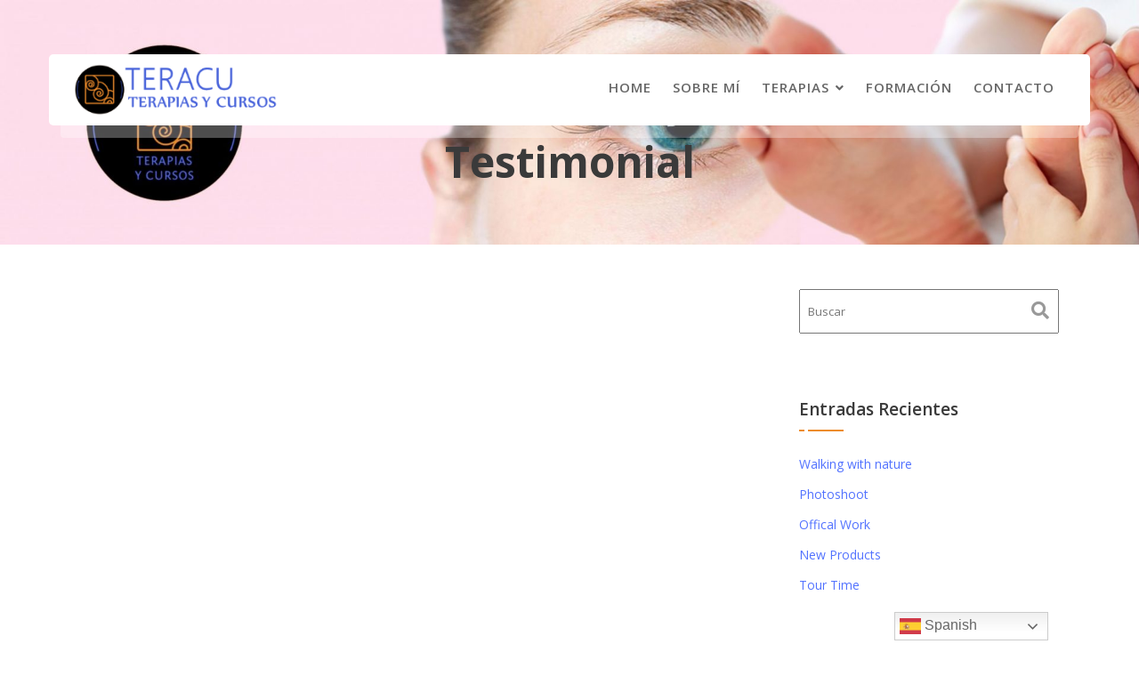

--- FILE ---
content_type: text/html; charset=UTF-8
request_url: http://teracu.com/testimonial/
body_size: 17002
content:
<!DOCTYPE html><html lang="es">
			<head>

				<meta charset="UTF-8">
		<meta name="viewport" content="width=device-width, initial-scale=1, maximum-scale=1, user-scalable=no">
		<link rel="profile" href="//gmpg.org/xfn/11">
		<meta name='robots' content='index, follow, max-image-preview:large, max-snippet:-1, max-video-preview:-1' />

	<!-- This site is optimized with the Yoast SEO plugin v26.8 - https://yoast.com/product/yoast-seo-wordpress/ -->
	<title>Testimonial - Teracu</title>
	<link rel="canonical" href="http://teracu.com/testimonial/" />
	<meta property="og:locale" content="es_ES" />
	<meta property="og:type" content="article" />
	<meta property="og:title" content="Testimonial - Teracu" />
	<meta property="og:url" content="http://teracu.com/testimonial/" />
	<meta property="og:site_name" content="Teracu" />
	<meta property="article:publisher" content="https://www.facebook.com/TeracuZuera/" />
	<meta property="article:modified_time" content="2023-02-26T20:12:50+00:00" />
	<meta name="twitter:card" content="summary_large_image" />
	<script type="application/ld+json" class="yoast-schema-graph">{"@context":"https://schema.org","@graph":[{"@type":"WebPage","@id":"http://teracu.com/testimonial/","url":"http://teracu.com/testimonial/","name":"Testimonial - Teracu","isPartOf":{"@id":"https://teracu.com/#website"},"datePublished":"2016-09-28T06:08:37+00:00","dateModified":"2023-02-26T20:12:50+00:00","breadcrumb":{"@id":"http://teracu.com/testimonial/#breadcrumb"},"inLanguage":"es","potentialAction":[{"@type":"ReadAction","target":["http://teracu.com/testimonial/"]}]},{"@type":"BreadcrumbList","@id":"http://teracu.com/testimonial/#breadcrumb","itemListElement":[{"@type":"ListItem","position":1,"name":"Portada","item":"https://teracu.com/"},{"@type":"ListItem","position":2,"name":"Testimonial"}]},{"@type":"WebSite","@id":"https://teracu.com/#website","url":"https://teracu.com/","name":"Teracu.com","description":"Terapias y cursos.","publisher":{"@id":"https://teracu.com/#organization"},"potentialAction":[{"@type":"SearchAction","target":{"@type":"EntryPoint","urlTemplate":"https://teracu.com/?s={search_term_string}"},"query-input":{"@type":"PropertyValueSpecification","valueRequired":true,"valueName":"search_term_string"}}],"inLanguage":"es"},{"@type":"Organization","@id":"https://teracu.com/#organization","name":"Teracu","url":"https://teracu.com/","logo":{"@type":"ImageObject","inLanguage":"es","@id":"https://teracu.com/#/schema/logo/image/","url":"http://teracu.com/wp-content/uploads/2023/02/LogoTeracu-Horizontal.png","contentUrl":"http://teracu.com/wp-content/uploads/2023/02/LogoTeracu-Horizontal.png","width":290,"height":70,"caption":"Teracu"},"image":{"@id":"https://teracu.com/#/schema/logo/image/"},"sameAs":["https://www.facebook.com/TeracuZuera/","https://www.instagram.com/teracu.zuera/"]}]}</script>
	<!-- / Yoast SEO plugin. -->


<link rel='dns-prefetch' href='//fonts.googleapis.com' />
<link rel="alternate" type="application/rss+xml" title="Teracu &raquo; Feed" href="http://teracu.com/feed/" />
<link rel="alternate" type="application/rss+xml" title="Teracu &raquo; Feed de los comentarios" href="http://teracu.com/comments/feed/" />
<link rel="alternate" title="oEmbed (JSON)" type="application/json+oembed" href="http://teracu.com/wp-json/oembed/1.0/embed?url=http%3A%2F%2Fteracu.com%2Ftestimonial%2F" />
<link rel="alternate" title="oEmbed (XML)" type="text/xml+oembed" href="http://teracu.com/wp-json/oembed/1.0/embed?url=http%3A%2F%2Fteracu.com%2Ftestimonial%2F&#038;format=xml" />
<style id='wp-img-auto-sizes-contain-inline-css' type='text/css'>
img:is([sizes=auto i],[sizes^="auto," i]){contain-intrinsic-size:3000px 1500px}
/*# sourceURL=wp-img-auto-sizes-contain-inline-css */
</style>
<style id='wp-emoji-styles-inline-css' type='text/css'>

	img.wp-smiley, img.emoji {
		display: inline !important;
		border: none !important;
		box-shadow: none !important;
		height: 1em !important;
		width: 1em !important;
		margin: 0 0.07em !important;
		vertical-align: -0.1em !important;
		background: none !important;
		padding: 0 !important;
	}
/*# sourceURL=wp-emoji-styles-inline-css */
</style>
<link rel='stylesheet' id='wp-block-library-css' href='http://teracu.com/wp-includes/css/dist/block-library/style.min.css?ver=6.9' type='text/css' media='all' />
<style id='wp-block-library-theme-inline-css' type='text/css'>
.wp-block-audio :where(figcaption){color:#555;font-size:13px;text-align:center}.is-dark-theme .wp-block-audio :where(figcaption){color:#ffffffa6}.wp-block-audio{margin:0 0 1em}.wp-block-code{border:1px solid #ccc;border-radius:4px;font-family:Menlo,Consolas,monaco,monospace;padding:.8em 1em}.wp-block-embed :where(figcaption){color:#555;font-size:13px;text-align:center}.is-dark-theme .wp-block-embed :where(figcaption){color:#ffffffa6}.wp-block-embed{margin:0 0 1em}.blocks-gallery-caption{color:#555;font-size:13px;text-align:center}.is-dark-theme .blocks-gallery-caption{color:#ffffffa6}:root :where(.wp-block-image figcaption){color:#555;font-size:13px;text-align:center}.is-dark-theme :root :where(.wp-block-image figcaption){color:#ffffffa6}.wp-block-image{margin:0 0 1em}.wp-block-pullquote{border-bottom:4px solid;border-top:4px solid;color:currentColor;margin-bottom:1.75em}.wp-block-pullquote :where(cite),.wp-block-pullquote :where(footer),.wp-block-pullquote__citation{color:currentColor;font-size:.8125em;font-style:normal;text-transform:uppercase}.wp-block-quote{border-left:.25em solid;margin:0 0 1.75em;padding-left:1em}.wp-block-quote cite,.wp-block-quote footer{color:currentColor;font-size:.8125em;font-style:normal;position:relative}.wp-block-quote:where(.has-text-align-right){border-left:none;border-right:.25em solid;padding-left:0;padding-right:1em}.wp-block-quote:where(.has-text-align-center){border:none;padding-left:0}.wp-block-quote.is-large,.wp-block-quote.is-style-large,.wp-block-quote:where(.is-style-plain){border:none}.wp-block-search .wp-block-search__label{font-weight:700}.wp-block-search__button{border:1px solid #ccc;padding:.375em .625em}:where(.wp-block-group.has-background){padding:1.25em 2.375em}.wp-block-separator.has-css-opacity{opacity:.4}.wp-block-separator{border:none;border-bottom:2px solid;margin-left:auto;margin-right:auto}.wp-block-separator.has-alpha-channel-opacity{opacity:1}.wp-block-separator:not(.is-style-wide):not(.is-style-dots){width:100px}.wp-block-separator.has-background:not(.is-style-dots){border-bottom:none;height:1px}.wp-block-separator.has-background:not(.is-style-wide):not(.is-style-dots){height:2px}.wp-block-table{margin:0 0 1em}.wp-block-table td,.wp-block-table th{word-break:normal}.wp-block-table :where(figcaption){color:#555;font-size:13px;text-align:center}.is-dark-theme .wp-block-table :where(figcaption){color:#ffffffa6}.wp-block-video :where(figcaption){color:#555;font-size:13px;text-align:center}.is-dark-theme .wp-block-video :where(figcaption){color:#ffffffa6}.wp-block-video{margin:0 0 1em}:root :where(.wp-block-template-part.has-background){margin-bottom:0;margin-top:0;padding:1.25em 2.375em}
/*# sourceURL=/wp-includes/css/dist/block-library/theme.min.css */
</style>
<style id='classic-theme-styles-inline-css' type='text/css'>
/*! This file is auto-generated */
.wp-block-button__link{color:#fff;background-color:#32373c;border-radius:9999px;box-shadow:none;text-decoration:none;padding:calc(.667em + 2px) calc(1.333em + 2px);font-size:1.125em}.wp-block-file__button{background:#32373c;color:#fff;text-decoration:none}
/*# sourceURL=/wp-includes/css/classic-themes.min.css */
</style>
<link rel='stylesheet' id='magnific-popup-css' href='http://teracu.com/wp-content/plugins/gutentor/assets/library/magnific-popup/magnific-popup.min.css?ver=1.8.0' type='text/css' media='all' />
<link rel='stylesheet' id='slick-css' href='http://teracu.com/wp-content/plugins/gutentor/assets/library/slick/slick.min.css?ver=1.8.1' type='text/css' media='all' />
<link rel='stylesheet' id='fontawesome-css' href='http://teracu.com/wp-content/plugins/gutentor/assets/library/fontawesome/css/all.min.css?ver=5.12.0' type='text/css' media='all' />
<link rel='stylesheet' id='wpness-grid-css' href='http://teracu.com/wp-content/plugins/gutentor/assets/library/wpness-grid/wpness-grid.css?ver=1.0.0' type='text/css' media='all' />
<link rel='stylesheet' id='animate-css' href='http://teracu.com/wp-content/plugins/gutentor/assets/library/animatecss/animate.min.css?ver=3.7.2' type='text/css' media='all' />
<link rel='stylesheet' id='wp-components-css' href='http://teracu.com/wp-includes/css/dist/components/style.min.css?ver=6.9' type='text/css' media='all' />
<link rel='stylesheet' id='wp-preferences-css' href='http://teracu.com/wp-includes/css/dist/preferences/style.min.css?ver=6.9' type='text/css' media='all' />
<link rel='stylesheet' id='wp-block-editor-css' href='http://teracu.com/wp-includes/css/dist/block-editor/style.min.css?ver=6.9' type='text/css' media='all' />
<link rel='stylesheet' id='wp-reusable-blocks-css' href='http://teracu.com/wp-includes/css/dist/reusable-blocks/style.min.css?ver=6.9' type='text/css' media='all' />
<link rel='stylesheet' id='wp-patterns-css' href='http://teracu.com/wp-includes/css/dist/patterns/style.min.css?ver=6.9' type='text/css' media='all' />
<link rel='stylesheet' id='wp-editor-css' href='http://teracu.com/wp-includes/css/dist/editor/style.min.css?ver=6.9' type='text/css' media='all' />
<link rel='stylesheet' id='gutentor-css' href='http://teracu.com/wp-content/plugins/gutentor/dist/blocks.style.build.css?ver=3.5.4' type='text/css' media='all' />
<style id='global-styles-inline-css' type='text/css'>
:root{--wp--preset--aspect-ratio--square: 1;--wp--preset--aspect-ratio--4-3: 4/3;--wp--preset--aspect-ratio--3-4: 3/4;--wp--preset--aspect-ratio--3-2: 3/2;--wp--preset--aspect-ratio--2-3: 2/3;--wp--preset--aspect-ratio--16-9: 16/9;--wp--preset--aspect-ratio--9-16: 9/16;--wp--preset--color--black: #000000;--wp--preset--color--cyan-bluish-gray: #abb8c3;--wp--preset--color--white: #ffffff;--wp--preset--color--pale-pink: #f78da7;--wp--preset--color--vivid-red: #cf2e2e;--wp--preset--color--luminous-vivid-orange: #ff6900;--wp--preset--color--luminous-vivid-amber: #fcb900;--wp--preset--color--light-green-cyan: #7bdcb5;--wp--preset--color--vivid-green-cyan: #00d084;--wp--preset--color--pale-cyan-blue: #8ed1fc;--wp--preset--color--vivid-cyan-blue: #0693e3;--wp--preset--color--vivid-purple: #9b51e0;--wp--preset--gradient--vivid-cyan-blue-to-vivid-purple: linear-gradient(135deg,rgb(6,147,227) 0%,rgb(155,81,224) 100%);--wp--preset--gradient--light-green-cyan-to-vivid-green-cyan: linear-gradient(135deg,rgb(122,220,180) 0%,rgb(0,208,130) 100%);--wp--preset--gradient--luminous-vivid-amber-to-luminous-vivid-orange: linear-gradient(135deg,rgb(252,185,0) 0%,rgb(255,105,0) 100%);--wp--preset--gradient--luminous-vivid-orange-to-vivid-red: linear-gradient(135deg,rgb(255,105,0) 0%,rgb(207,46,46) 100%);--wp--preset--gradient--very-light-gray-to-cyan-bluish-gray: linear-gradient(135deg,rgb(238,238,238) 0%,rgb(169,184,195) 100%);--wp--preset--gradient--cool-to-warm-spectrum: linear-gradient(135deg,rgb(74,234,220) 0%,rgb(151,120,209) 20%,rgb(207,42,186) 40%,rgb(238,44,130) 60%,rgb(251,105,98) 80%,rgb(254,248,76) 100%);--wp--preset--gradient--blush-light-purple: linear-gradient(135deg,rgb(255,206,236) 0%,rgb(152,150,240) 100%);--wp--preset--gradient--blush-bordeaux: linear-gradient(135deg,rgb(254,205,165) 0%,rgb(254,45,45) 50%,rgb(107,0,62) 100%);--wp--preset--gradient--luminous-dusk: linear-gradient(135deg,rgb(255,203,112) 0%,rgb(199,81,192) 50%,rgb(65,88,208) 100%);--wp--preset--gradient--pale-ocean: linear-gradient(135deg,rgb(255,245,203) 0%,rgb(182,227,212) 50%,rgb(51,167,181) 100%);--wp--preset--gradient--electric-grass: linear-gradient(135deg,rgb(202,248,128) 0%,rgb(113,206,126) 100%);--wp--preset--gradient--midnight: linear-gradient(135deg,rgb(2,3,129) 0%,rgb(40,116,252) 100%);--wp--preset--font-size--small: 13px;--wp--preset--font-size--medium: 20px;--wp--preset--font-size--large: 36px;--wp--preset--font-size--x-large: 42px;--wp--preset--spacing--20: 0.44rem;--wp--preset--spacing--30: 0.67rem;--wp--preset--spacing--40: 1rem;--wp--preset--spacing--50: 1.5rem;--wp--preset--spacing--60: 2.25rem;--wp--preset--spacing--70: 3.38rem;--wp--preset--spacing--80: 5.06rem;--wp--preset--shadow--natural: 6px 6px 9px rgba(0, 0, 0, 0.2);--wp--preset--shadow--deep: 12px 12px 50px rgba(0, 0, 0, 0.4);--wp--preset--shadow--sharp: 6px 6px 0px rgba(0, 0, 0, 0.2);--wp--preset--shadow--outlined: 6px 6px 0px -3px rgb(255, 255, 255), 6px 6px rgb(0, 0, 0);--wp--preset--shadow--crisp: 6px 6px 0px rgb(0, 0, 0);}:where(.is-layout-flex){gap: 0.5em;}:where(.is-layout-grid){gap: 0.5em;}body .is-layout-flex{display: flex;}.is-layout-flex{flex-wrap: wrap;align-items: center;}.is-layout-flex > :is(*, div){margin: 0;}body .is-layout-grid{display: grid;}.is-layout-grid > :is(*, div){margin: 0;}:where(.wp-block-columns.is-layout-flex){gap: 2em;}:where(.wp-block-columns.is-layout-grid){gap: 2em;}:where(.wp-block-post-template.is-layout-flex){gap: 1.25em;}:where(.wp-block-post-template.is-layout-grid){gap: 1.25em;}.has-black-color{color: var(--wp--preset--color--black) !important;}.has-cyan-bluish-gray-color{color: var(--wp--preset--color--cyan-bluish-gray) !important;}.has-white-color{color: var(--wp--preset--color--white) !important;}.has-pale-pink-color{color: var(--wp--preset--color--pale-pink) !important;}.has-vivid-red-color{color: var(--wp--preset--color--vivid-red) !important;}.has-luminous-vivid-orange-color{color: var(--wp--preset--color--luminous-vivid-orange) !important;}.has-luminous-vivid-amber-color{color: var(--wp--preset--color--luminous-vivid-amber) !important;}.has-light-green-cyan-color{color: var(--wp--preset--color--light-green-cyan) !important;}.has-vivid-green-cyan-color{color: var(--wp--preset--color--vivid-green-cyan) !important;}.has-pale-cyan-blue-color{color: var(--wp--preset--color--pale-cyan-blue) !important;}.has-vivid-cyan-blue-color{color: var(--wp--preset--color--vivid-cyan-blue) !important;}.has-vivid-purple-color{color: var(--wp--preset--color--vivid-purple) !important;}.has-black-background-color{background-color: var(--wp--preset--color--black) !important;}.has-cyan-bluish-gray-background-color{background-color: var(--wp--preset--color--cyan-bluish-gray) !important;}.has-white-background-color{background-color: var(--wp--preset--color--white) !important;}.has-pale-pink-background-color{background-color: var(--wp--preset--color--pale-pink) !important;}.has-vivid-red-background-color{background-color: var(--wp--preset--color--vivid-red) !important;}.has-luminous-vivid-orange-background-color{background-color: var(--wp--preset--color--luminous-vivid-orange) !important;}.has-luminous-vivid-amber-background-color{background-color: var(--wp--preset--color--luminous-vivid-amber) !important;}.has-light-green-cyan-background-color{background-color: var(--wp--preset--color--light-green-cyan) !important;}.has-vivid-green-cyan-background-color{background-color: var(--wp--preset--color--vivid-green-cyan) !important;}.has-pale-cyan-blue-background-color{background-color: var(--wp--preset--color--pale-cyan-blue) !important;}.has-vivid-cyan-blue-background-color{background-color: var(--wp--preset--color--vivid-cyan-blue) !important;}.has-vivid-purple-background-color{background-color: var(--wp--preset--color--vivid-purple) !important;}.has-black-border-color{border-color: var(--wp--preset--color--black) !important;}.has-cyan-bluish-gray-border-color{border-color: var(--wp--preset--color--cyan-bluish-gray) !important;}.has-white-border-color{border-color: var(--wp--preset--color--white) !important;}.has-pale-pink-border-color{border-color: var(--wp--preset--color--pale-pink) !important;}.has-vivid-red-border-color{border-color: var(--wp--preset--color--vivid-red) !important;}.has-luminous-vivid-orange-border-color{border-color: var(--wp--preset--color--luminous-vivid-orange) !important;}.has-luminous-vivid-amber-border-color{border-color: var(--wp--preset--color--luminous-vivid-amber) !important;}.has-light-green-cyan-border-color{border-color: var(--wp--preset--color--light-green-cyan) !important;}.has-vivid-green-cyan-border-color{border-color: var(--wp--preset--color--vivid-green-cyan) !important;}.has-pale-cyan-blue-border-color{border-color: var(--wp--preset--color--pale-cyan-blue) !important;}.has-vivid-cyan-blue-border-color{border-color: var(--wp--preset--color--vivid-cyan-blue) !important;}.has-vivid-purple-border-color{border-color: var(--wp--preset--color--vivid-purple) !important;}.has-vivid-cyan-blue-to-vivid-purple-gradient-background{background: var(--wp--preset--gradient--vivid-cyan-blue-to-vivid-purple) !important;}.has-light-green-cyan-to-vivid-green-cyan-gradient-background{background: var(--wp--preset--gradient--light-green-cyan-to-vivid-green-cyan) !important;}.has-luminous-vivid-amber-to-luminous-vivid-orange-gradient-background{background: var(--wp--preset--gradient--luminous-vivid-amber-to-luminous-vivid-orange) !important;}.has-luminous-vivid-orange-to-vivid-red-gradient-background{background: var(--wp--preset--gradient--luminous-vivid-orange-to-vivid-red) !important;}.has-very-light-gray-to-cyan-bluish-gray-gradient-background{background: var(--wp--preset--gradient--very-light-gray-to-cyan-bluish-gray) !important;}.has-cool-to-warm-spectrum-gradient-background{background: var(--wp--preset--gradient--cool-to-warm-spectrum) !important;}.has-blush-light-purple-gradient-background{background: var(--wp--preset--gradient--blush-light-purple) !important;}.has-blush-bordeaux-gradient-background{background: var(--wp--preset--gradient--blush-bordeaux) !important;}.has-luminous-dusk-gradient-background{background: var(--wp--preset--gradient--luminous-dusk) !important;}.has-pale-ocean-gradient-background{background: var(--wp--preset--gradient--pale-ocean) !important;}.has-electric-grass-gradient-background{background: var(--wp--preset--gradient--electric-grass) !important;}.has-midnight-gradient-background{background: var(--wp--preset--gradient--midnight) !important;}.has-small-font-size{font-size: var(--wp--preset--font-size--small) !important;}.has-medium-font-size{font-size: var(--wp--preset--font-size--medium) !important;}.has-large-font-size{font-size: var(--wp--preset--font-size--large) !important;}.has-x-large-font-size{font-size: var(--wp--preset--font-size--x-large) !important;}
:where(.wp-block-post-template.is-layout-flex){gap: 1.25em;}:where(.wp-block-post-template.is-layout-grid){gap: 1.25em;}
:where(.wp-block-term-template.is-layout-flex){gap: 1.25em;}:where(.wp-block-term-template.is-layout-grid){gap: 1.25em;}
:where(.wp-block-columns.is-layout-flex){gap: 2em;}:where(.wp-block-columns.is-layout-grid){gap: 2em;}
:root :where(.wp-block-pullquote){font-size: 1.5em;line-height: 1.6;}
/*# sourceURL=global-styles-inline-css */
</style>
<link rel='stylesheet' id='contact-form-7-css' href='http://teracu.com/wp-content/plugins/contact-form-7/includes/css/styles.css?ver=6.1.4' type='text/css' media='all' />
<link rel='stylesheet' id='woocommerce-layout-css' href='http://teracu.com/wp-content/plugins/woocommerce/assets/css/woocommerce-layout.css?ver=10.4.3' type='text/css' media='all' />
<link rel='stylesheet' id='woocommerce-smallscreen-css' href='http://teracu.com/wp-content/plugins/woocommerce/assets/css/woocommerce-smallscreen.css?ver=10.4.3' type='text/css' media='only screen and (max-width: 768px)' />
<link rel='stylesheet' id='woocommerce-general-css' href='http://teracu.com/wp-content/plugins/woocommerce/assets/css/woocommerce.css?ver=10.4.3' type='text/css' media='all' />
<style id='woocommerce-inline-inline-css' type='text/css'>
.woocommerce form .form-row .required { visibility: visible; }
/*# sourceURL=woocommerce-inline-inline-css */
</style>
<link rel='stylesheet' id='feminine-style-googleapis-css' href='//fonts.googleapis.com/css?family=Open+Sans:300,300i,400,400i,600,600i,700,700i,800,800i|Work+Sans:100,200,300,400,500,600,700,800,900' type='text/css' media='all' />
<link rel='stylesheet' id='bootstrap-css' href='http://teracu.com/wp-content/themes/feminine-style/assets/library/bootstrap/css/bootstrap.min.css?ver=3.3.6' type='text/css' media='all' />
<link rel='stylesheet' id='font-awesome-css' href='http://teracu.com/wp-content/plugins/elementor/assets/lib/font-awesome/css/font-awesome.min.css?ver=4.7.0' type='text/css' media='all' />
<link rel='stylesheet' id='select2-css' href='http://teracu.com/wp-content/plugins/woocommerce/assets/css/select2.css?ver=10.4.3' type='text/css' media='all' />
<link rel='stylesheet' id='feminine-style-style-css' href='http://teracu.com/wp-content/themes/feminine-style/style.css?ver=6.9' type='text/css' media='all' />
<style id='feminine-style-style-inline-css' type='text/css'>

            .top-header{
                background-color: #323232;
            }
            .site-footer{
                background-color: #323232;
            }
            .copy-right{
                background-color: ;
            }
            .site-title:hover,
	        .site-title a:hover,
			 .at-social .socials li a,
			 .primary-color,
			 #feminine-style-breadcrumbs a:hover,
			 #feminine-style-breadcrumbs a:focus,
			 .woocommerce .star-rating, 
            .woocommerce ul.products li.product .star-rating,
            .woocommerce p.stars a,
            .woocommerce ul.products li.product .price,
            .woocommerce ul.products li.product .price ins .amount,
			.woocommerce div.product .woocommerce-tabs ul.tabs li a,
			.woocommerce-message::before,
			.acme-contact .contact-page-content ul li strong,
			.acme-contact .contact-page-content ul li strong,
            .main-navigation .acme-normal-page .current_page_item > a,
            .main-navigation .acme-normal-page .current-menu-item > a,
            .woocommerce a.button.add_to_cart_button:hover,
            .woocommerce a.added_to_cart:hover,
            .woocommerce a.button.product_type_grouped:hover,
            .woocommerce a.button.product_type_external:hover,
            .woocommerce .cart .button:hover,
            .woocommerce .cart input.button:hover,
            .woocommerce #respond input#submit.alt:hover,
			.woocommerce a.button.alt:hover,
			.woocommerce button.button.alt:hover,
			.woocommerce input.button.alt:hover,
			.woocommerce .woocommerce-info .button:hover,
			.woocommerce .widget_shopping_cart_content .buttons a.button:hover,
            i.slick-arrow:hover,
            .main-navigation .acme-normal-page .current_page_item li a:hover,
            .main-navigation .acme-normal-page .current-menu-item li a:hover,
            .at-sticky .main-navigation .acme-normal-page .current_page_item li a:hover,
            .at-sticky .main-navigation .acme-normal-page .current-menu-item li a:hover,
            .at-sticky .main-navigation .acme-normal-page ul li a:hover,
            .main-navigation .acme-normal-page ul li a:hover,
            .main-navigation .navbar-nav > li a:hover,
            .main-navigation li li a:hover,
            .woocommerce a.button.add_to_cart_button:focus,
            .woocommerce a.added_to_cart:focus,
            .woocommerce a.button.product_type_grouped:focus,
            .woocommerce a.button.product_type_external:focus,
            .woocommerce .cart .button:focus,
            .woocommerce .cart input.button:focus,
            .woocommerce #respond input#submit.alt:focus,
			.woocommerce a.button.alt:focus,
			.woocommerce button.button.alt:focus,
			.woocommerce input.button.alt:focus,
			.woocommerce .woocommerce-info .button:focus,
			.woocommerce .widget_shopping_cart_content .buttons a.button:focus,
            i.slick-arrow:focus,
            .main-navigation .acme-normal-page .current_page_item li a:focus,
            .main-navigation .acme-normal-page .current-menu-item li a:focus,
            .at-sticky .main-navigation .acme-normal-page .current_page_item li a:focus,
            .at-sticky .main-navigation .acme-normal-page .current-menu-item li a:focus,
            .at-sticky .main-navigation .acme-normal-page ul li a:focus,
            .main-navigation .acme-normal-page ul li a:focus,
            .main-navigation .navbar-nav > li a:focus,
            .main-navigation li li a:focus,
            .at-sticky .main-navigation .acme-normal-page .current_page_item > a,
            .at-sticky .main-navigation .acme-normal-page .current-menu-item > a,
            .main-navigation .active a{
                color: #ed8c2b;
            }
            .sm-up-container,
            .main-navigation .current_page_ancestor > a:before,
            .comment-form .form-submit input,
            .btn-primary,
            .wpcf7-form input.wpcf7-submit,
            .wpcf7-form input.wpcf7-submit:hover,
            .wpcf7-form input.wpcf7-submit:focus,
            .btn-primary.btn-reverse:before,
            #at-shortcode-bootstrap-modal .modal-header,
            .primary-bg,
			.navigation.pagination .nav-links .page-numbers.current,
			.navigation.pagination .nav-links a.page-numbers:hover,
			.navigation.pagination .nav-links a.page-numbers:focus,
			.woocommerce .product .onsale,
			.woocommerce a.button.add_to_cart_button,
			.woocommerce a.added_to_cart,
			.woocommerce a.button.product_type_grouped,
			.woocommerce a.button.product_type_external,
			.woocommerce .single-product #respond input#submit.alt,
			.woocommerce .single-product a.button.alt,
			.woocommerce .single-product button.button.alt,
			.woocommerce .single-product input.button.alt,
			.woocommerce #respond input#submit.alt,
			.woocommerce a.button.alt,
			.woocommerce button.button.alt,
			.woocommerce input.button.alt,
			.woocommerce .widget_shopping_cart_content .buttons a.button,
			.woocommerce div.product .woocommerce-tabs ul.tabs li:hover,
			.woocommerce div.product .woocommerce-tabs ul.tabs li.active,
			.woocommerce .cart .button,
			.woocommerce .cart input.button,
			.woocommerce input.button:disabled, 
			.woocommerce input.button:disabled[disabled],
			.woocommerce input.button:disabled:hover, 
			.woocommerce input.button:disabled:focus, 
			.woocommerce input.button:disabled[disabled]:hover,
			.woocommerce input.button:disabled[disabled]:focus,
			 .woocommerce nav.woocommerce-pagination ul li a:focus, 
			 .woocommerce nav.woocommerce-pagination ul li a:hover, 
			 .woocommerce nav.woocommerce-pagination ul li span.current,
			 .woocommerce a.button.wc-forward,
			 .woocommerce .widget_price_filter .ui-slider .ui-slider-range,
			 .woocommerce .widget_price_filter .ui-slider .ui-slider-handle,
			 .navbar .cart-wrap .acme-cart-views a span,
			 .acme-gallery .read-more,
			 .woocommerce a.button.alt.disabled, 
              .woocommerce a.button.alt.disabled:hover, 
              .woocommerce a.button.alt.disabled:focus, 
              .woocommerce a.button.alt:disabled, 
              .woocommerce a.button.alt:disabled:hover, 
              .woocommerce a.button.alt:disabled:focus, 
              .woocommerce a.button.alt:disabled[disabled], 
              .woocommerce a.button.alt:disabled[disabled]:hover, 
              .woocommerce a.button.alt:disabled[disabled]:focus, 
              .woocommerce button.button.alt.disabled,
             .woocommerce-MyAccount-navigation ul > li> a:hover,
             .woocommerce-MyAccount-navigation ul > li> a:focus,
             .woocommerce-MyAccount-navigation ul > li.is-active > a,
             .featured-button.btn,
              .btn-primary:hover,
              .btn-primary:focus,
             .btn-primary:active,
             .btn-primary:active:hover,
             .btn-primary:active:focus,
             .btn-primary:focus{
                background-color: #ed8c2b;
                color:#fff;
                border:1px solid #ed8c2b;
            }
            .woocommerce .cart .button, 
            .woocommerce .cart input.button,
            .woocommerce a.button.add_to_cart_button,
            .woocommerce a.added_to_cart,
            .woocommerce a.button.product_type_grouped,
            .woocommerce a.button.product_type_external,
            .woocommerce .cart .button,
            .woocommerce .cart input.button
            .woocommerce .single-product #respond input#submit.alt,
			.woocommerce .single-product a.button.alt,
			.woocommerce .single-product button.button.alt,
			.woocommerce .single-product input.button.alt,
			.woocommerce #respond input#submit.alt,
			.woocommerce a.button.alt,
			.woocommerce button.button.alt,
			.woocommerce input.button.alt,
			.woocommerce .widget_shopping_cart_content .buttons a.button,
			.woocommerce div.product .woocommerce-tabs ul.tabs:before{
                border: 1px solid #ed8c2b;
            }
            .blog article.sticky{
                border-bottom: 2px solid #ed8c2b;
            }
        a,
        .single-item .fa,
        .author.vcard a,
        .nav-links a,
        .widget li a,
        .authorbox .socials li a,
        .counter-item i,
        .testimonial-content::after,
        .blog article.sticky:after,
        .posted-on a,
        .single-item .fa,
        .author.vcard a,
        .comments-link a,
        .edit-link a,
        .tags-links a,
        .byline a,
        .nav-links a,
        .widget li a,
        .entry-meta i.fa, 
        .entry-footer i.fa,
        .counter-item i,
        .testimonial-content::after{
            color: #5272ff;
        }
        article.post .entry-header span:not(:last-child):after,
        article.page .entry-header span:not(:last-child):after,
        article.post .entry-footer span:not(:last-child):after,
        article.page .entry-footer span:not(:last-child):after{
            background: #5272ff;
        }
        a:hover,
        a:active,
        a:focus,
        .nav-links a:hover,
        .widget li a:hover,
        .authorbox .socials li a:hover,
        .nav-links a:focus,
        .widget li a:focus,
        .authorbox .socials li a:focus,
        .socials a, 
        .socials a:hover,
        .socials a:focus{
            color: #5272ff;
        }
        article.post .entry-header span:hover,
        article.page .entry-header span:hover,
        article.post .entry-footer span:hover,
        article.page .entry-footer span:hover{
            color: #5272ff;
        }
        article.post .entry-header span:focus-within,
        article.page .entry-header span:focus-within,
        article.post .entry-footer span:focus-within,
        article.page .entry-footer span:focus-within{
            color: #5272ff;
        }
        article.post .entry-header .entry-meta {
            background: #ed8c2b;
            color:#fff;
        }
        .sidebar .widget-title:after,
        .sidebar .widget-title:before{
            background: #ed8c2b;
        }
       .btn-reverse,
       .at-price h2{
            color: #ed8c2b;
        }
       .btn-reverse:hover,
       .image-slider-wrapper .slider-content .btn-reverse:hover,
       .at-widgets.at-parallax .btn-reverse:hover,
       .btn-reverse:focus,
       .image-slider-wrapper .slider-content .btn-reverse:focus,
       .at-widgets.at-parallax .btn-reverse:focus{
            background: #ed8c2b;
            color:#fff;
            border-color:#ed8c2b;
        }        
       .woocommerce #respond input#submit, 
       .woocommerce a.button, 
       .woocommerce button.button, 
       .woocommerce input.button{
            background: #ed8c2b;
            color:#fff;
        }
       .team-img-box:before{
            -webkit-box-shadow: 0 -106px 92px -35px #323232 inset;
			box-shadow: 0 -106px 92px -35px #323232 inset;
        }
       .at-pricing-widget .single-list .at-pricing-box:before{
        background-color: #ed8c2b; /* Old browsers */
        background: -moz-linear-gradient(45deg,  #fedeed 28%, #ed8c2b 93%); /* FF3.6-15 */
        background: -webkit-linear-gradient(45deg,  #fedeed 28%,#ed8c2b 93%); /* Chrome10-25,Safari5.1-6 */
        background: linear-gradient(45deg,  #fedeed 28%,#ed8c2b 93%); /* W3C, IE10+, FF16+, Chrome26+, Opera12+, Safari7+ */
        filter: progid:DXImageTransform.Microsoft.gradient( startColorstr='#fedeed', endColorstr='#ed8c2b',GradientType=1 ); /* IE6-9 fallback on horizontal gradient */
        }
        
       .filters.button-group button:hover,
       .filters.button-group button:focus{
            background: #ed8c2b;
            color:#fff;
        }
        .acme-services.normal .column .single-item:hover,
        .acme-services.normal .column .single-item:hover:after,
        .acme-services.normal .column .single-item:hover:before{
            border-color: #5272ff;
        }
        .acme-services.normal .column .single-item:focus-within,
        .acme-services.normal .column .single-item:focus-within:after,
        .acme-services.normal .column .single-item:focus-within:before{
            border-color: #5272ff;
        }
        .acme-services.normal .single-list .single-item .icon{
            background: #5272ff;
            box-shadow: 0 0 0 5px #fff, 0 0 0 6px #5272ff;
            -webkit-box-shadow: 0 0 0 5px #fff, 0 0 0 6px #5272ff;
        }
        .contact-form div.wpforms-container-full .wpforms-form input[type='submit'], 
        .contact-form div.wpforms-container-full .wpforms-form button[type='submit'], 
        .contact-form div.wpforms-container-full .wpforms-form .wpforms-page-button{
			background-color: #ed8c2b;
            color:#fff;
            border:1px solid #ed8c2b;
        }
        .acme-accordions .accordion-title:hover a, 
        .acme-accordions .accordion-title.active,
        .acme-accordions .accordion-title.active a{
            color:#ed8c2b;
             
        }
        .acme-accordions .accordion-title:focus-within a{
            color:#ed8c2b;
             
        }
        .acme-accordions .accordion-title:hover a .accordion-icon,
        .acme-accordions .accordion-title.active a .accordion-icon{
            background:#ed8c2b;
             
        }
        .acme-accordions .accordion-title:focus-within a .accordion-icon{
            background:#ed8c2b;
             
        }
       .scroll-box span:after,
       .at-pricing-img-box .at-price,
       .at-timeline-block.current .at-timeline-img,
       .navbar-toggle:hover span.menu-icon span,
       .navbar-toggle:focus span.menu-icon span,
       .at-action-wrapper .slick-arrow{
            background:#5272ff;
             
        }
       .navbar-toggle:focus-within span.menu-icon span{
            background:#5272ff;
        }
       .at-action-wrapper .slick-arrow:hover,
       .at-action-wrapper .slick-arrow:focus{
            background:#5272ff;
        }
        .sm-up-container{
            background: #ed8c2b;
        }
        .sm-up-container:hover,
        .sm-up-container:focus{
            background-color: #ed8c2b;
        }
/*# sourceURL=feminine-style-style-inline-css */
</style>
<link rel='stylesheet' id='feminine-style-block-front-styles-css' href='http://teracu.com/wp-content/themes/feminine-style/acmethemes/gutenberg/gutenberg-front.css?ver=1.0' type='text/css' media='all' />
<script type="text/javascript" async src="http://teracu.com/wp-content/plugins/burst-statistics/assets/js/timeme/timeme.min.js?ver=1769086266" id="burst-timeme-js"></script>
<script type="text/javascript" src="http://teracu.com/wp-includes/js/jquery/jquery.min.js?ver=3.7.1" id="jquery-core-js"></script>
<script type="text/javascript" src="http://teracu.com/wp-includes/js/jquery/jquery-migrate.min.js?ver=3.4.1" id="jquery-migrate-js"></script>
<script type="text/javascript" src="http://teracu.com/wp-content/plugins/woocommerce/assets/js/jquery-blockui/jquery.blockUI.min.js?ver=2.7.0-wc.10.4.3" id="wc-jquery-blockui-js" defer="defer" data-wp-strategy="defer"></script>
<script type="text/javascript" id="wc-add-to-cart-js-extra">
/* <![CDATA[ */
var wc_add_to_cart_params = {"ajax_url":"/wp-admin/admin-ajax.php","wc_ajax_url":"/?wc-ajax=%%endpoint%%","i18n_view_cart":"Ver carrito","cart_url":"http://teracu.com/cart/","is_cart":"","cart_redirect_after_add":"no"};
//# sourceURL=wc-add-to-cart-js-extra
/* ]]> */
</script>
<script type="text/javascript" src="http://teracu.com/wp-content/plugins/woocommerce/assets/js/frontend/add-to-cart.min.js?ver=10.4.3" id="wc-add-to-cart-js" defer="defer" data-wp-strategy="defer"></script>
<script type="text/javascript" src="http://teracu.com/wp-content/plugins/woocommerce/assets/js/js-cookie/js.cookie.min.js?ver=2.1.4-wc.10.4.3" id="wc-js-cookie-js" defer="defer" data-wp-strategy="defer"></script>
<script type="text/javascript" id="woocommerce-js-extra">
/* <![CDATA[ */
var woocommerce_params = {"ajax_url":"/wp-admin/admin-ajax.php","wc_ajax_url":"/?wc-ajax=%%endpoint%%","i18n_password_show":"Mostrar contrase\u00f1a","i18n_password_hide":"Ocultar contrase\u00f1a"};
//# sourceURL=woocommerce-js-extra
/* ]]> */
</script>
<script type="text/javascript" src="http://teracu.com/wp-content/plugins/woocommerce/assets/js/frontend/woocommerce.min.js?ver=10.4.3" id="woocommerce-js" defer="defer" data-wp-strategy="defer"></script>
<script type="text/javascript" src="http://teracu.com/wp-content/plugins/woocommerce/assets/js/select2/select2.full.min.js?ver=4.0.3-wc.10.4.3" id="wc-select2-js" defer="defer" data-wp-strategy="defer"></script>
<link rel="https://api.w.org/" href="http://teracu.com/wp-json/" /><link rel="alternate" title="JSON" type="application/json" href="http://teracu.com/wp-json/wp/v2/pages/190" /><link rel="EditURI" type="application/rsd+xml" title="RSD" href="http://teracu.com/xmlrpc.php?rsd" />
<meta name="generator" content="WordPress 6.9" />
<meta name="generator" content="WooCommerce 10.4.3" />
<link rel='shortlink' href='http://teracu.com/?p=190' />
	<noscript><style>.woocommerce-product-gallery{ opacity: 1 !important; }</style></noscript>
	<meta name="generator" content="Elementor 3.34.3; features: additional_custom_breakpoints; settings: css_print_method-external, google_font-enabled, font_display-swap">
<style type="text/css">.recentcomments a{display:inline !important;padding:0 !important;margin:0 !important;}</style>			<style>
				.e-con.e-parent:nth-of-type(n+4):not(.e-lazyloaded):not(.e-no-lazyload),
				.e-con.e-parent:nth-of-type(n+4):not(.e-lazyloaded):not(.e-no-lazyload) * {
					background-image: none !important;
				}
				@media screen and (max-height: 1024px) {
					.e-con.e-parent:nth-of-type(n+3):not(.e-lazyloaded):not(.e-no-lazyload),
					.e-con.e-parent:nth-of-type(n+3):not(.e-lazyloaded):not(.e-no-lazyload) * {
						background-image: none !important;
					}
				}
				@media screen and (max-height: 640px) {
					.e-con.e-parent:nth-of-type(n+2):not(.e-lazyloaded):not(.e-no-lazyload),
					.e-con.e-parent:nth-of-type(n+2):not(.e-lazyloaded):not(.e-no-lazyload) * {
						background-image: none !important;
					}
				}
			</style>
			<link rel="icon" href="http://teracu.com/wp-content/uploads/2023/02/cropped-LogoTeracu512x512-32x32.png" sizes="32x32" />
<link rel="icon" href="http://teracu.com/wp-content/uploads/2023/02/cropped-LogoTeracu512x512-192x192.png" sizes="192x192" />
<link rel="apple-touch-icon" href="http://teracu.com/wp-content/uploads/2023/02/cropped-LogoTeracu512x512-180x180.png" />
<meta name="msapplication-TileImage" content="http://teracu.com/wp-content/uploads/2023/02/cropped-LogoTeracu512x512-270x270.png" />
		<style type="text/css" id="wp-custom-css">
			/* degrade de color en la galería*/
.at-gallery-hover {
  background: linear-gradient(-45deg, #EE7752, #ed8c2b, #23A6D5, #23D5AB);
    background-size: 400% 400%;
    -webkit-animation: Gradient 15s ease infinite;
    -moz-animation: Gradient 15s ease infinite;
    animation: Gradient 15s ease infinite;
    opacity: 0;
    -webkit-transition: opacity 0.5s ease-in-out 0s;
    -o-transition: opacity 0.5s ease-in-out 0s;
    transition: opacity 0.5s ease-in-out 0s;
}


/**/
.at-parallax:after { 
    background: rgb(82 114 255 / 50%);
}
.image-slider-caption.init-animate.fadeInDown
{
	color: #000;	
	text-align: left;
	}
.text-left
{
		text-align: right;
					
}




.body {color: "#d92d1b"}


		</style>
		
	</head>
<body class="wp-singular page-template-default page page-id-190 page-parent wp-custom-logo wp-theme-feminine-style theme-feminine-style gutentor-active woocommerce-no-js woocommerce-active header-default acme-animate right-sidebar at-feature-banner at-header-image-normal-image elementor-default elementor-kit-486" data-burst_id="190" data-burst_type="page">

		<div class="site" id="page">
				<a class="skip-link screen-reader-text" href="#content">Saltar al contenido</a>
				<div class="navbar at-navbar  feminine-style-sticky" id="navbar" role="navigation">
			<div class="container">
				<div class="navbar-header">
					<button type="button" class="navbar-toggle" data-toggle="collapse" data-target=".navbar-collapse">
						<span class="menu-icon">
							<span></span>
							<span></span>
							<span></span>
						</span>
					</button>
					<span class="logo">                      
				   
						<a href="http://teracu.com/" class="custom-logo-link" rel="home"><img width="290" height="70" src="http://teracu.com/wp-content/uploads/2023/02/LogoTeracu-Horizontal.png" class="custom-logo" alt="Teracu" decoding="async" /></a>					</span>
				</div>
				<div class="at-beside-navbar-header">
					
							<div class="search-woo">
					</div>
		<div class="main-navigation navbar-collapse collapse">
			<ul id="primary-menu" class="nav navbar-nav  acme-normal-page"><li id="menu-item-503" class="menu-item menu-item-type-custom menu-item-object-custom menu-item-home menu-item-503"><a href="https://teracu.com">Home</a></li>
<li id="menu-item-504" class="menu-item menu-item-type-custom menu-item-object-custom menu-item-504"><a href="http://teracu.com/lourdes-zabay/">Sobre mí</a></li>
<li id="menu-item-597" class="menu-item menu-item-type-custom menu-item-object-custom menu-item-has-children menu-item-597"><a href="http://teracu.com/terapias/">Terapias</a>
<ul class="sub-menu">
	<li id="menu-item-632" class="menu-item menu-item-type-custom menu-item-object-custom menu-item-632"><a href="https://teracu.com/tratamientos/reflexologia-podal/">Reflexología Podal</a></li>
	<li id="menu-item-633" class="menu-item menu-item-type-custom menu-item-object-custom menu-item-633"><a href="https://teracu.com/tratamientos/iridologia-holistica/">Iridologia holística</a></li>
	<li id="menu-item-634" class="menu-item menu-item-type-custom menu-item-object-custom menu-item-634"><a href="https://teracu.com/tratamientos/test-hlbo/">Test HLBO</a></li>
	<li id="menu-item-639" class="menu-item menu-item-type-custom menu-item-object-custom menu-item-639"><a href="http://teracu.com/tratamientos/auriculoterapia/">Auriculoterapia</a></li>
	<li id="menu-item-647" class="menu-item menu-item-type-custom menu-item-object-custom menu-item-647"><a href="https://teracu.com/tratamientos/dianostico-capilar/">Diagnóstico capilar</a></li>
	<li id="menu-item-650" class="menu-item menu-item-type-post_type menu-item-object-page menu-item-650"><a href="http://teracu.com/masoterapia-capilar/">Masoterapia capilar</a></li>
	<li id="menu-item-687" class="menu-item menu-item-type-custom menu-item-object-custom menu-item-687"><a href="https://teracu.com/tratamientos/par-biomagnetico/">Par Biomagnético</a></li>
</ul>
</li>
<li id="menu-item-598" class="menu-item menu-item-type-custom menu-item-object-custom menu-item-598"><a href="http://teracu.com/formacion/">Formación</a></li>
<li id="menu-item-600" class="menu-item menu-item-type-custom menu-item-object-custom menu-item-600"><a href="https://teracu.com/contact/">Contacto</a></li>
</ul>		</div><!--/.nav-collapse -->
						</div>
				<!--.at-beside-navbar-header-->
			</div>
		</div>
			<div class="wrapper inner-main-title">
		<img src='http://teracu.com/wp-content/uploads/2023/09/cropped-HeaderTeracu-b-scaled-1.jpg'>		<div class="container">
			<header class="entry-header init-animate">
				<h1 class="entry-title">Testimonial</h1>			</header><!-- .entry-header -->
		</div>
	</div>
	<div id="content" class="site-content container clearfix">
		<div id="primary" class="content-area">
		<main id="main" class="site-main" role="main">
			<article id="post-190" class="init-animate post-190 page type-page status-publish hentry">
		<div class="content-wrapper">
		<div class="entry-content">
					</div><!-- .entry-content -->
        	</div>
</article><!-- #post-## -->		</main><!-- #main -->
	</div><!-- #primary -->
	    <div id="secondary-right" class="at-fixed-width widget-area sidebar secondary-sidebar" role="complementary">
        <div id="sidebar-section-top" class="widget-area sidebar clearfix">
			<section id="search-2" class="widget widget_search"><div class="search-block">
	<form action="http://teracu.com" class="searchform" id="searchform" method="get" role="search">
		<div>
			<label for="menu-search" class="screen-reader-text"></label>
						<input type="text"  placeholder="Buscar"  class="menu-search" id="menu-search" name="s" value="" />
			<button class="searchsubmit fas fa-search" type="submit" id="searchsubmit"></button>
		</div>
	</form>
</div>
</section>
		<section id="recent-posts-2" class="widget widget_recent_entries">
		<h2 class="widget-title">Entradas recientes</h2>
		<ul>
											<li>
					<a href="http://teracu.com/2019/06/12/walking-with-nature/">Walking with nature</a>
									</li>
											<li>
					<a href="http://teracu.com/2019/06/12/photoshoot/">Photoshoot</a>
									</li>
											<li>
					<a href="http://teracu.com/2019/06/12/offical-work/">Offical Work</a>
									</li>
											<li>
					<a href="http://teracu.com/2016/10/24/new-products/">New Products</a>
									</li>
											<li>
					<a href="http://teracu.com/2016/09/29/tour-time/">Tour Time</a>
									</li>
					</ul>

		</section><section id="recent-comments-2" class="widget widget_recent_comments"><h2 class="widget-title">Comentarios recientes</h2><ul id="recentcomments"></ul></section><section id="archives-2" class="widget widget_archive"><h2 class="widget-title">Archivos</h2>
			<ul>
					<li><a href='http://teracu.com/2019/06/'>junio 2019</a></li>
	<li><a href='http://teracu.com/2016/10/'>octubre 2016</a></li>
	<li><a href='http://teracu.com/2016/09/'>septiembre 2016</a></li>
			</ul>

			</section><section id="categories-2" class="widget widget_categories"><h2 class="widget-title">Categorías</h2>
			<ul>
					<li class="cat-item cat-item-23"><a href="http://teracu.com/category/business/">Business</a>
</li>
	<li class="cat-item cat-item-18"><a href="http://teracu.com/category/corporate/">Corporate</a>
</li>
	<li class="cat-item cat-item-22"><a href="http://teracu.com/category/model/">Model</a>
</li>
	<li class="cat-item cat-item-21"><a href="http://teracu.com/category/travel/">Travel</a>
</li>
			</ul>

			</section><section id="meta-2" class="widget widget_meta"><h2 class="widget-title">Meta</h2>
		<ul>
						<li><a rel="nofollow" href="http://teracu.com/wp-login.php">Acceder</a></li>
			<li><a href="http://teracu.com/feed/">Feed de entradas</a></li>
			<li><a href="http://teracu.com/comments/feed/">Feed de comentarios</a></li>

			<li><a href="https://es.wordpress.org/">WordPress.org</a></li>
		</ul>

		</section>        </div>
    </div>
</div><!-- #content -->
		<div class="clearfix"></div>
		</div><!-- #page -->
		<footer class="site-footer" style=" ">
							<div class="footer-columns at-fixed-width">
					<div class="container">
						<div class="row">
															<div class="footer-sidebar col-sm-6 col-md-6 col-lg-3 init-animate zoomIn">
									<aside id="text-3" class="widget widget_text"><h3 class="widget-title"><span>TERACU</span></h3>			<div class="textwidget"><p>Terapias alternativas que ayudan a impulsar la Energía Vital de la persona para su propia auto-curación y así recuperar el Equilibrio del organismo.</p>
</div>
		</aside>								</div>
																<div class="footer-sidebar col-sm-6 col-md-6 col-lg-3 init-animate zoomIn">
																	</div>
																<div class="footer-sidebar col-sm-6 col-md-6 col-lg-3 init-animate zoomIn">
									<aside id="text-4" class="widget widget_text"><h3 class="widget-title"><span>Contact</span></h3>			<div class="textwidget"><p><strong>Dirección</strong>: Calle Navas 80 Local &#8211; CP50800 – Zuera (Zaragoza)</p>
<p>&nbsp;</p>
<p><strong>Website</strong>: <a href="feminine.com">teracu.com</a></p>
<p><strong>Email</strong>: <a href="mailto:teracu.zuera@gmail.com">teracu.zuera@gmail.com</a></p>
<p>&nbsp;</p>
<p><strong>Teléfono</strong>: +(34) 646 104 861</p>
<p><strong>Instagram</strong>: @teracu.zuera</p>
</div>
		</aside>								</div>
																<div class="footer-sidebar col-sm-6 col-md-6 col-lg-3 init-animate zoomIn">
									<aside id="text-5" class="widget widget_text"><h3 class="widget-title"><span>Boletines</span></h3>			<div class="textwidget">
<div class="wpcf7 no-js" id="wpcf7-f261-o1" lang="en-US" dir="ltr" data-wpcf7-id="261">
<div class="screen-reader-response"><p role="status" aria-live="polite" aria-atomic="true"></p> <ul></ul></div>
<form action="/testimonial/#wpcf7-f261-o1" method="post" class="wpcf7-form init" aria-label="Contact form" novalidate="novalidate" data-status="init">
<fieldset class="hidden-fields-container"><input type="hidden" name="_wpcf7" value="261" /><input type="hidden" name="_wpcf7_version" value="6.1.4" /><input type="hidden" name="_wpcf7_locale" value="en_US" /><input type="hidden" name="_wpcf7_unit_tag" value="wpcf7-f261-o1" /><input type="hidden" name="_wpcf7_container_post" value="0" /><input type="hidden" name="_wpcf7_posted_data_hash" value="" />
</fieldset>
<p><span class="wpcf7-form-control-wrap" data-name="email-562"><input size="40" maxlength="400" class="wpcf7-form-control wpcf7-email wpcf7-text wpcf7-validates-as-email" aria-invalid="false" placeholder="Coloca tu email aquí *" value="" type="email" name="email-562" /></span><br />
<input class="wpcf7-form-control wpcf7-submit has-spinner" type="submit" value="Subscríbete" />
</p><div class="wpcf7-response-output" aria-hidden="true"></div>
</form>
</div>

</div>
		</aside>								</div>
													</div>
					</div><!-- bottom-->
				</div>
				<div class="clearfix"></div>
							<div class="copy-right">
				<div class='container'>
					<div class="row">
						<div class="col-sm-6 init-animate">
							<div class="footer-copyright text-left">
																	<p class="at-display-inline-block">
										© Todos los derechos reservados (TERACU)									</p>
																</div>
						</div>
						<div class="col-sm-6 init-animate">
							<div class='text-right'><ul class="socials at-display-inline-block"><li><a href="https://www.facebook.com/TeracuZuera/" target="_blank"><i class="fab fa-facebook-f"></i></a></li><li><a href="https://www.instagram.com/teracu.zuera/?igshid=MzRlODBiNWFlZA%3D%3D" target="_blank"><i class="fab fa-instagram"></i></a></li></ul></div>						</div>
					</div>
				</div>
				<a href="#page" class="sm-up-container"><i class="fas fa-angle-up sm-up"></i></a>
			</div>
		</footer>
				<!-- Modal -->
		<div id="at-shortcode-bootstrap-modal" class="modal fade" role="dialog">
			<div class="modal-dialog">
				<!-- Modal content-->
				<div class="modal-content">
					<div class="modal-header">
						<button type="button" class="close" data-dismiss="modal">&times;</button>
													<h4 class="modal-title">Tabla de reservas</h4>
												</div>
									</div><!--.modal-content-->
			</div>
		</div><!--#at-shortcode-bootstrap-modal-->
		<script type="speculationrules">
{"prefetch":[{"source":"document","where":{"and":[{"href_matches":"/*"},{"not":{"href_matches":["/wp-*.php","/wp-admin/*","/wp-content/uploads/*","/wp-content/*","/wp-content/plugins/*","/wp-content/themes/feminine-style/*","/*\\?(.+)"]}},{"not":{"selector_matches":"a[rel~=\"nofollow\"]"}},{"not":{"selector_matches":".no-prefetch, .no-prefetch a"}}]},"eagerness":"conservative"}]}
</script>
<div class="gtranslate_wrapper" id="gt-wrapper-26547806"></div><script>
              (function(e){
                  var el = document.createElement('script');
                  el.setAttribute('data-account', 'fI9jF6SFkg');
                  el.setAttribute('src', 'https://cdn.userway.org/widget.js');
                  document.body.appendChild(el);
                })();
              </script>			<script>
				const lazyloadRunObserver = () => {
					const lazyloadBackgrounds = document.querySelectorAll( `.e-con.e-parent:not(.e-lazyloaded)` );
					const lazyloadBackgroundObserver = new IntersectionObserver( ( entries ) => {
						entries.forEach( ( entry ) => {
							if ( entry.isIntersecting ) {
								let lazyloadBackground = entry.target;
								if( lazyloadBackground ) {
									lazyloadBackground.classList.add( 'e-lazyloaded' );
								}
								lazyloadBackgroundObserver.unobserve( entry.target );
							}
						});
					}, { rootMargin: '200px 0px 200px 0px' } );
					lazyloadBackgrounds.forEach( ( lazyloadBackground ) => {
						lazyloadBackgroundObserver.observe( lazyloadBackground );
					} );
				};
				const events = [
					'DOMContentLoaded',
					'elementor/lazyload/observe',
				];
				events.forEach( ( event ) => {
					document.addEventListener( event, lazyloadRunObserver );
				} );
			</script>
				<script type='text/javascript'>
		(function () {
			var c = document.body.className;
			c = c.replace(/woocommerce-no-js/, 'woocommerce-js');
			document.body.className = c;
		})();
	</script>
	<link rel='stylesheet' id='wc-blocks-style-css' href='http://teracu.com/wp-content/plugins/woocommerce/assets/client/blocks/wc-blocks.css?ver=wc-10.4.3' type='text/css' media='all' />
<link rel='stylesheet' id='gutentor-woo-css' href='http://teracu.com/wp-content/plugins/gutentor/dist/gutentor-woocommerce.css?ver=3.5.4' type='text/css' media='all' />
<script type="text/javascript" defer src="http://teracu.com/wp-content/uploads/burst/js/burst.min.js?ver=1769444243" id="burst-js"></script>
<script type="text/javascript" src="http://teracu.com/wp-content/plugins/gutentor/assets/library/wow/wow.min.js?ver=1.2.1" id="wow-js"></script>
<script type="text/javascript" src="http://teracu.com/wp-includes/js/dist/hooks.min.js?ver=dd5603f07f9220ed27f1" id="wp-hooks-js"></script>
<script type="text/javascript" src="http://teracu.com/wp-includes/js/dist/i18n.min.js?ver=c26c3dc7bed366793375" id="wp-i18n-js"></script>
<script type="text/javascript" id="wp-i18n-js-after">
/* <![CDATA[ */
wp.i18n.setLocaleData( { 'text direction\u0004ltr': [ 'ltr' ] } );
//# sourceURL=wp-i18n-js-after
/* ]]> */
</script>
<script type="text/javascript" src="http://teracu.com/wp-content/plugins/contact-form-7/includes/swv/js/index.js?ver=6.1.4" id="swv-js"></script>
<script type="text/javascript" id="contact-form-7-js-translations">
/* <![CDATA[ */
( function( domain, translations ) {
	var localeData = translations.locale_data[ domain ] || translations.locale_data.messages;
	localeData[""].domain = domain;
	wp.i18n.setLocaleData( localeData, domain );
} )( "contact-form-7", {"translation-revision-date":"2025-12-01 15:45:40+0000","generator":"GlotPress\/4.0.3","domain":"messages","locale_data":{"messages":{"":{"domain":"messages","plural-forms":"nplurals=2; plural=n != 1;","lang":"es"},"This contact form is placed in the wrong place.":["Este formulario de contacto est\u00e1 situado en el lugar incorrecto."],"Error:":["Error:"]}},"comment":{"reference":"includes\/js\/index.js"}} );
//# sourceURL=contact-form-7-js-translations
/* ]]> */
</script>
<script type="text/javascript" id="contact-form-7-js-before">
/* <![CDATA[ */
var wpcf7 = {
    "api": {
        "root": "http:\/\/teracu.com\/wp-json\/",
        "namespace": "contact-form-7\/v1"
    }
};
//# sourceURL=contact-form-7-js-before
/* ]]> */
</script>
<script type="text/javascript" src="http://teracu.com/wp-content/plugins/contact-form-7/includes/js/index.js?ver=6.1.4" id="contact-form-7-js"></script>
<script type="text/javascript" src="http://teracu.com/wp-content/plugins/gutentor/assets/library/slick/slick.min.js?ver=1.8.1" id="slick-js"></script>
<script type="text/javascript" src="http://teracu.com/wp-content/themes/feminine-style/acmethemes/core/js/skip-link-focus-fix.js?ver=20130115" id="feminine-style-skip-link-focus-fix-js"></script>
<script type="text/javascript" src="http://teracu.com/wp-content/themes/feminine-style/assets/library/bootstrap/js/bootstrap.min.js?ver=3.3.6" id="bootstrap-js"></script>
<script type="text/javascript" src="http://teracu.com/wp-content/plugins/gutentor/assets/library/magnific-popup/jquery.magnific-popup.min.js?ver=1.1.0" id="magnific-popup-js"></script>
<script type="text/javascript" src="http://teracu.com/wp-content/plugins/gutentor/assets/library/isotope/isotope.pkgd.min.js?ver=3.0.6" id="isotope-js"></script>
<script type="text/javascript" src="http://teracu.com/wp-includes/js/imagesloaded.min.js?ver=5.0.0" id="imagesloaded-js"></script>
<script type="text/javascript" src="http://teracu.com/wp-includes/js/masonry.min.js?ver=4.2.2" id="masonry-js"></script>
<script type="text/javascript" id="feminine-style-custom-js-extra">
/* <![CDATA[ */
var feminine_style_ajax = {"ajaxurl":"http://teracu.com/wp-admin/admin-ajax.php"};
//# sourceURL=feminine-style-custom-js-extra
/* ]]> */
</script>
<script type="text/javascript" src="http://teracu.com/wp-content/themes/feminine-style/assets/js/feminine-style-custom.js?ver=1.0.5" id="feminine-style-custom-js"></script>
<script type="text/javascript" src="http://teracu.com/wp-content/plugins/woocommerce/assets/js/sourcebuster/sourcebuster.min.js?ver=10.4.3" id="sourcebuster-js-js"></script>
<script type="text/javascript" id="wc-order-attribution-js-extra">
/* <![CDATA[ */
var wc_order_attribution = {"params":{"lifetime":1.0e-5,"session":30,"base64":false,"ajaxurl":"http://teracu.com/wp-admin/admin-ajax.php","prefix":"wc_order_attribution_","allowTracking":true},"fields":{"source_type":"current.typ","referrer":"current_add.rf","utm_campaign":"current.cmp","utm_source":"current.src","utm_medium":"current.mdm","utm_content":"current.cnt","utm_id":"current.id","utm_term":"current.trm","utm_source_platform":"current.plt","utm_creative_format":"current.fmt","utm_marketing_tactic":"current.tct","session_entry":"current_add.ep","session_start_time":"current_add.fd","session_pages":"session.pgs","session_count":"udata.vst","user_agent":"udata.uag"}};
//# sourceURL=wc-order-attribution-js-extra
/* ]]> */
</script>
<script type="text/javascript" src="http://teracu.com/wp-content/plugins/woocommerce/assets/js/frontend/order-attribution.min.js?ver=10.4.3" id="wc-order-attribution-js"></script>
<script type="text/javascript" id="gt_widget_script_26547806-js-before">
/* <![CDATA[ */
window.gtranslateSettings = /* document.write */ window.gtranslateSettings || {};window.gtranslateSettings['26547806'] = {"default_language":"es","languages":["en","fr","de","it","pt","ru","es"],"url_structure":"none","flag_style":"2d","flag_size":24,"wrapper_selector":"#gt-wrapper-26547806","alt_flags":[],"switcher_open_direction":"top","switcher_horizontal_position":"right","switcher_vertical_position":"bottom","switcher_text_color":"#666","switcher_arrow_color":"#666","switcher_border_color":"#ccc","switcher_background_color":"#fff","switcher_background_shadow_color":"#efefef","switcher_background_hover_color":"#fff","dropdown_text_color":"#000","dropdown_hover_color":"#fff","dropdown_background_color":"#eee","flags_location":"\/wp-content\/plugins\/gtranslate\/flags\/"};
//# sourceURL=gt_widget_script_26547806-js-before
/* ]]> */
</script><script src="http://teracu.com/wp-content/plugins/gtranslate/js/dwf.js?ver=6.9" data-no-optimize="1" data-no-minify="1" data-gt-orig-url="/testimonial/" data-gt-orig-domain="teracu.com" data-gt-widget-id="26547806" defer></script><script type="text/javascript" id="gutentor-block-js-extra">
/* <![CDATA[ */
var gutentorLS = {"fontAwesomeVersion":"5","restNonce":"d7bac58b1a","restUrl":"http://teracu.com/wp-json/"};
//# sourceURL=gutentor-block-js-extra
/* ]]> */
</script>
<script type="text/javascript" src="http://teracu.com/wp-content/plugins/gutentor/assets/js/gutentor.js?ver=3.5.4" id="gutentor-block-js"></script>
<script id="wp-emoji-settings" type="application/json">
{"baseUrl":"https://s.w.org/images/core/emoji/17.0.2/72x72/","ext":".png","svgUrl":"https://s.w.org/images/core/emoji/17.0.2/svg/","svgExt":".svg","source":{"concatemoji":"http://teracu.com/wp-includes/js/wp-emoji-release.min.js?ver=6.9"}}
</script>
<script type="module">
/* <![CDATA[ */
/*! This file is auto-generated */
const a=JSON.parse(document.getElementById("wp-emoji-settings").textContent),o=(window._wpemojiSettings=a,"wpEmojiSettingsSupports"),s=["flag","emoji"];function i(e){try{var t={supportTests:e,timestamp:(new Date).valueOf()};sessionStorage.setItem(o,JSON.stringify(t))}catch(e){}}function c(e,t,n){e.clearRect(0,0,e.canvas.width,e.canvas.height),e.fillText(t,0,0);t=new Uint32Array(e.getImageData(0,0,e.canvas.width,e.canvas.height).data);e.clearRect(0,0,e.canvas.width,e.canvas.height),e.fillText(n,0,0);const a=new Uint32Array(e.getImageData(0,0,e.canvas.width,e.canvas.height).data);return t.every((e,t)=>e===a[t])}function p(e,t){e.clearRect(0,0,e.canvas.width,e.canvas.height),e.fillText(t,0,0);var n=e.getImageData(16,16,1,1);for(let e=0;e<n.data.length;e++)if(0!==n.data[e])return!1;return!0}function u(e,t,n,a){switch(t){case"flag":return n(e,"\ud83c\udff3\ufe0f\u200d\u26a7\ufe0f","\ud83c\udff3\ufe0f\u200b\u26a7\ufe0f")?!1:!n(e,"\ud83c\udde8\ud83c\uddf6","\ud83c\udde8\u200b\ud83c\uddf6")&&!n(e,"\ud83c\udff4\udb40\udc67\udb40\udc62\udb40\udc65\udb40\udc6e\udb40\udc67\udb40\udc7f","\ud83c\udff4\u200b\udb40\udc67\u200b\udb40\udc62\u200b\udb40\udc65\u200b\udb40\udc6e\u200b\udb40\udc67\u200b\udb40\udc7f");case"emoji":return!a(e,"\ud83e\u1fac8")}return!1}function f(e,t,n,a){let r;const o=(r="undefined"!=typeof WorkerGlobalScope&&self instanceof WorkerGlobalScope?new OffscreenCanvas(300,150):document.createElement("canvas")).getContext("2d",{willReadFrequently:!0}),s=(o.textBaseline="top",o.font="600 32px Arial",{});return e.forEach(e=>{s[e]=t(o,e,n,a)}),s}function r(e){var t=document.createElement("script");t.src=e,t.defer=!0,document.head.appendChild(t)}a.supports={everything:!0,everythingExceptFlag:!0},new Promise(t=>{let n=function(){try{var e=JSON.parse(sessionStorage.getItem(o));if("object"==typeof e&&"number"==typeof e.timestamp&&(new Date).valueOf()<e.timestamp+604800&&"object"==typeof e.supportTests)return e.supportTests}catch(e){}return null}();if(!n){if("undefined"!=typeof Worker&&"undefined"!=typeof OffscreenCanvas&&"undefined"!=typeof URL&&URL.createObjectURL&&"undefined"!=typeof Blob)try{var e="postMessage("+f.toString()+"("+[JSON.stringify(s),u.toString(),c.toString(),p.toString()].join(",")+"));",a=new Blob([e],{type:"text/javascript"});const r=new Worker(URL.createObjectURL(a),{name:"wpTestEmojiSupports"});return void(r.onmessage=e=>{i(n=e.data),r.terminate(),t(n)})}catch(e){}i(n=f(s,u,c,p))}t(n)}).then(e=>{for(const n in e)a.supports[n]=e[n],a.supports.everything=a.supports.everything&&a.supports[n],"flag"!==n&&(a.supports.everythingExceptFlag=a.supports.everythingExceptFlag&&a.supports[n]);var t;a.supports.everythingExceptFlag=a.supports.everythingExceptFlag&&!a.supports.flag,a.supports.everything||((t=a.source||{}).concatemoji?r(t.concatemoji):t.wpemoji&&t.twemoji&&(r(t.twemoji),r(t.wpemoji)))});
//# sourceURL=http://teracu.com/wp-includes/js/wp-emoji-loader.min.js
/* ]]> */
</script>
</body>
</html>